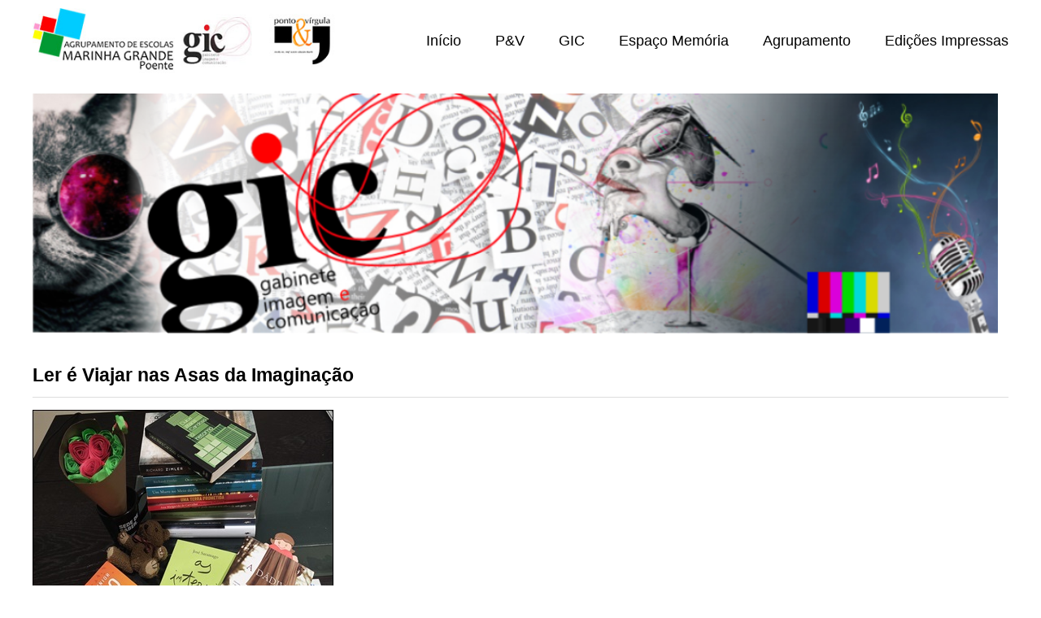

--- FILE ---
content_type: text/html; charset=utf-8
request_url: http://gic.age-mgpoente.pt/index.php/34-a-minha-voz-conta/805-ler-e-viajar-nas-asas-da-imaginacao
body_size: 7829
content:
<!DOCTYPE html PUBLIC "-//W3C//DTD XHTML 1.0 Transitional//EN" "http://www.w3.org/TR/xhtml1/DTD/xhtml1-transitional.dtd">
<html xmlns="http://www.w3.org/1999/xhtml" xml:lang="pt-pt" lang="pt-pt" >
<head>
<base href="http://gic.age-mgpoente.pt/index.php/34-a-minha-voz-conta/805-ler-e-viajar-nas-asas-da-imaginacao" />
	<meta http-equiv="content-type" content="text/html; charset=utf-8" />
	<meta name="author" content="Sergio" />
	<meta name="viewport" content="width=device-width, initial-scale=1.0" />
	<meta name="description" content="GIC" />
	<meta name="generator" content="Joomla! - Open Source Content Management" />
	<title>Ler é Viajar nas Asas da Imaginação</title>
	<link href="/templates/latestnews/favicon.ico" rel="shortcut icon" type="image/vnd.microsoft.icon" />
	<link href="http://gic.age-mgpoente.pt/templates/latestnews/css/template.css" rel="stylesheet" type="text/css" />
	<script src="/media/jui/js/jquery.min.js?2af238cb4c3ad8056552d8fcb14bd472" type="text/javascript"></script>
	<script src="/media/jui/js/jquery-noconflict.js?2af238cb4c3ad8056552d8fcb14bd472" type="text/javascript"></script>
	<script src="/media/jui/js/jquery-migrate.min.js?2af238cb4c3ad8056552d8fcb14bd472" type="text/javascript"></script>
	<script src="/media/system/js/caption.js?2af238cb4c3ad8056552d8fcb14bd472" type="text/javascript"></script>
	<script src="/templates/latestnews/js/bootstrap.js" type="text/javascript"></script>
	<script src="/templates/latestnews/js/respond.min.js" type="text/javascript"></script>
	<script type="text/javascript">
jQuery(function($){ initTooltips(); $("body").on("subform-row-add", initTooltips); function initTooltips (event, container) { container = container || document;$(container).find(".hasTooltip").tooltip({"html": true,"container": "body"});} });jQuery(window).on('load',  function() {
				new JCaption('img.caption');
			});
	</script>

</head>

<body class="fontfamily1">
<div id="header">
<div id="header-inner">
<div id="logo">
<img class="logo" src="/images/templates/latestnews/images/barra.jpg" />
</div>
<div id="navigation" class="navbar navbar-inverse">
<span class="navigation">Menu</span>
<button type="button" class="navbar-toggle" data-toggle="collapse" data-target="#toolbar">
<span class="icon-bar"></span>
<span class="icon-bar"></span>
<span class="icon-bar"></span>
</button>
<div id="toolbar" class="navbar-collapse collapse">
<ul class="menu nav nav-pills">
<li class="item-121 current active"><a href="/index.php" >Início</a></li><li class="item-101 parent"><a href="/index.php/homepage" >P&amp;V</a></li><li class="item-108"><a href="/index.php/gic" >GIC</a></li><li class="item-128"><a href="https://espacomemoriablog.wordpress.com/" >Espaço Memória</a></li><li class="item-122"><a href="http://age-mgpoente.pt/" target="_blank" rel="noopener noreferrer">Agrupamento</a></li><li class="item-129"><a href="/index.php/edicoes-impressas" >Edições Impressas</a></li></ul>

</div>
</div>
</div>
</div>
<div id="header-spacer"></div>
<div id="banner">
<div id="container">


<div class="custom"  >
	<p><img src="/images/personal2.png" alt="" width="1187" height="295" /></p></div>

</div>
</div>
<div class="clearfix">
<div id="container">
<div id="body-wide">
<div id="mainbody" class="clearfix">
<div id="system-message-container">
	</div>

<div class="item-page" itemscope itemtype="https://schema.org/Article">
	<meta itemprop="inLanguage" content="pt-PT" />
	
		
			<div class="page-header">
		<h2 itemprop="headline">
			Ler é Viajar nas Asas da Imaginação		</h2>
							</div>
					
		
	
	
		
								<div itemprop="articleBody">
		<p><img src="/images/2324/novembro/1/AMinhaVozeGrande/Ler__viajar_nas_asas_da_imaginao_Bruna_Santos.jpg" alt="" /></p>
<p>Ler é viajar nas asas da imaginação |Bruna Santos</p>
 
<p>Ler é Viajar nas Asas da Imaginação</p>
<p>Quando pensamos num livro, imaginamos uma capa e uma contracapa, folhas de papel sulcadas com palavras soltas… Alguns de nós não lhe darão assinalável importância. Contudo, eu não poderia concordar mais com a expressão “Ler é viajar nas asas da imaginação”, pelo que não considero que um livro seja apenas um pedaço de papel insignificante.<br />Ao praticar a leitura, não só ganhamos aptidões literárias, nomeadamente ao nível da interpretação, como também novos vocábulos, afinamos a articulação frásica, eliminamos erros ortográficos, entre muitos outros benefícios. Acima de tudo, desenvolvemos a nossa imaginação e criatividade, pois, ao passo que, quando vemos um filme, as imagens são-nos dadas, as cenas são como são, não reservando espaço para demais interpretações; ao ler uma história, a nossa imaginação flui pelas palavras do livro e a descrição apresentada é visualizada por cada um de forma diferente. Assim, a mesma narrativa passa a ter milhares de versões e interpretações. Válido será também mencionar que, no processo de leitura, a tendência é o leitor colocar-se no lugar da personagem, imaginando como seria a sua vida naquela realidade, num processo empático, acabando o narratário, muitas vezes e inconscientemente, por criar diferentes cenários para um determinado momento da ação, principalmente, finais alternativos mais do seu agrado, o que concorre, indiscutivelmente, para o desenvolvimento da sua imaginação.<br />Aproveitando a possibilidade do leitor se transladar para o interior da história, este escapa da sua realidade, do seu secante quotidiano e, acima de tudo, dos seus problemas. O livro torna-se uma porta direta para a liberdade e despreocupação, pois, através dela, o leitor viaja para outra realidade, o que, por breves momentos, faz com que as suas preocupações na vida real desapareçam. Sem contar que, para muitas crianças, um livro é a única forma de sair das quatro paredes de sua casa ou das redondezas da sua residência. A viagem que o dinheiro não consegue pagar, a leitura proporciona de graça. Assim sendo, a criança pode viajar até ao Dubai, partindo à aventura nos Emirados Árabes ou para os Estados Unidos, onde pode experienciar o sonho americano, sem sair do conforto de sua casa.<br />Resumindo, um livro é o nosso melhor amigo, porque, com a sua leitura, abre-se um mundo de possibilidades inalcançáveis para muitos, ajudando a desenvolver capacidades e competências do leitor. Não menos importante, a leitura configura-se como um ótimo passatempo, uma vez que temos acesso a ele, quando e onde quisermos, sem necessitarmos de bateria ou wi-fi.</p>	</div>

	
	<ul class="pager pagenav">
	<li class="previous">
		<a class="hasTooltip" title="Ler: o Veículo da Imaginação" aria-label="Previous article: Ler: o Veículo da Imaginação" href="/index.php/34-a-minha-voz-conta/806-ler-o-veiculo-da-imaginacao" rel="prev">
			<span class="icon-chevron-left" aria-hidden="true"></span> <span aria-hidden="true">Anterior</span>		</a>
	</li>
	<li class="next">
		<a class="hasTooltip" title="Leitura como Fator de Liberdade e Transformação" aria-label="Next article: Leitura como Fator de Liberdade e Transformação" href="/index.php/34-a-minha-voz-conta/804-leitura-como-fator-de-liberdade-e-transformacao" rel="next">
			<span aria-hidden="true">Seguinte</span> <span class="icon-chevron-right" aria-hidden="true"></span>		</a>
	</li>
</ul>
							</div>

</div>
</div>
</div>
</div>
<div class="clearfix">
<div id="container">
<div id="copyright">Copyright &copy; 2026 GIC. All Right Reserved.</div>
<div id="designer">Design by <a href="http://www.joomlasaver.com" target="_blank" title="www.joomlasaver.com">JoomlaSaver</a></div>
</div>
</div>
<script type="text/javascript" src="/templates/latestnews/js/creative.js"></script>
</body>
</html>

--- FILE ---
content_type: text/css
request_url: http://gic.age-mgpoente.pt/templates/latestnews/css/template.css
body_size: 60214
content:
/******************************/
/******* Joomla Default *******/
/******************************/
body { margin: 0px; font-size: 160px; line-height: 1.6; }
p { margin: 15px 0px; }
img { border: none; padding: 0; margin: 0; }
.clearfix { clear: both; }
h1, h2, h3, h4, h5 { margin: 0px; }
h1 { font-size: 26px; }
h2 { font-size: 24px; }
h3 { font-size: 22px; }
h4 { font-size: 20px; }
h5 { font-size: 18px; }
input, select, button, .btn, textarea { font-size: 17px; }
@media screen and (min-width:480px){
body { font-size: 15px; }
h1 { font-size: 25px; }
h2 { font-size: 23px; }
h3 { font-size: 21px; }
h4 { font-size: 19px; }
h5 { font-size: 17px; }
input, select, button, .btn, textarea { font-size: 16px; }
}
@media screen and (min-width:768px){
body { font-size: 14px; }
h1 { font-size: 24px; }
h2 { font-size: 22px; }
h3 { font-size: 20px; }
h4 { font-size: 18px; }
h5 { font-size: 16px; }
input, select, button, .btn, textarea { font-size: 15px; }
}
@media screen and (min-width:1240px){
body { font-size: 17px; line-height: 1.9; }
h1 { font-size: 27px; }
h2 { font-size: 25px; }
h3 { font-size: 23px; }
h4 { font-size: 21px; }
h5 { font-size: 19px; }
input, select, button, .btn, textarea { font-size: 18px; }
}
/******************************/
/******** Joomla Font *********/
/******************************/
.fontfamily1, .fontfamily1 input, .fontfamily1 select, .fontfamily1 button, .fontfamily1 textarea { font-family: Arial; }
.fontfamily2, .fontfamily2 input, .fontfamily2 select, .fontfamily2 button, .fontfamily2 textarea { font-family: "Times New Roman"; }
.fontfamily3, .fontfamily3 input, .fontfamily3 select, .fontfamily3 button, .fontfamily3 textarea { font-family: "Courier New"; }
.fontfamily4, .fontfamily4 input, .fontfamily4 select, .fontfamily4 button, .fontfamily4 textarea { font-family: "Georgia"; }
.fontfamily5, .fontfamily5 input, .fontfamily5 select, .fontfamily5 button, .fontfamily5 textarea { font-family: "Verdana"; }
.fontfamily6, .fontfamily6 input, .fontfamily6 select, .fontfamily6 button, .fontfamily6 textarea { font-family: "Book Antiqua"; }
/******************************/
/********* Joomla UL **********/
/******************************/
ul.menu, ul.menu ul, ul.menu ul ul, .pagination ul, ul.category, #login-form ul, ul.dropdown-menu, ul.breadcrumb, ul.pagenav, .login ul, ul.search-results, ul.categories-module, ul.categories-module ul, ul.category-module, ul.category-module ul, ul.archive-module, ul.mostread, ul.latestusers, ul.latestnews, ul.newsfeed, ul.relateditems, ul.nav-stacked, .pager ul, .profile ul { list-style: none; padding: 0; margin: 0; }
/******************************/
/****** Joomla Templates ******/
/******************************/
#header { padding: 10px 0px; clear: both; z-index: 99; background: #FFFFFF; }
#header-spacer { display: none; }
#banner { float: left; width: 100%; padding: 0px 0px 15px 0px; clear: both; }
#wide { float: left; width: 100%; padding: 0px 0px 15px 0px; clear: both; }
@media screen and (min-width:480px){
#header { height: 100px; padding: 0px; }
}
@media screen and (min-width:768px){
#header { position: fixed; width: 100%; height: 80px; padding: 10px 0px; -webkit-transition: padding .35s ease; -o-transition: padding .35s ease; transition: padding .35s ease; }
#header.affix { padding: 0px; z-index: 99; border-bottom: 1px solid #dedede; box-shadow: 0px 0px 4px #999999; -webkit-transition: padding .35s ease; -o-transition: padding .35s ease; transition: padding .35s ease; }
#header-spacer { display: block; height: 100px; clear: both; }
}
@media screen and (min-width:1240px){
#wide { padding: 0px 0px 20px 0px; }
}
/******************************/
/****** Joomla Templates ******/
/******************************/
#container { padding: 0px 15px; }
@media screen and (min-width:768px){
#header-inner, #container { width: 970px; margin: 0 auto; padding: 0px 10px; }
}
@media screen and (min-width:1240px){
#header-inner, #container { width: 1200px; }
}
/******************************/
/****** Joomla Templates ******/
/******************************/
#body-right-only, #body-left-only, #body-left-right, #body-right-center, #body-left-center, #body-left-right-center, #right-right-only, #left-left-only, #left-left-right, #right-left-right, #right-right-center, #left-left-center, #left-left-right-center, #right-left-right-center { clear: both; }
.centerright #layer-right-center, .centerright #center-right-center, .centerleft #layer-right-center, .centerleft #center-right-center, .centerright #layer-left-center, .centerright #center-left-center, .centerleft #layer-left-center, .centerleft #center-left-center, .centerright #layer-left-right-center, .centerright #center-left-right-center, .centerleft #layer-left-right-center, .centerleft #center-left-right-center, .centerright #layer-center-only, .centerright #center-center-only, .centerleft #layer-center-only, .centerleft #center-center-only { clear: both; }
@media screen and (min-width:768px){
#body-right-only { float: left; width: 650px; clear: none; }
#body-left-only { float: right; width: 650px; clear: none; }
#body-left-right { float: left; width: 530px; clear: none; margin: 0px 0px 0px 20px; }
#body-right-center { float: left; width: 700px; clear: none; }
#body-left-center { float: right; width: 700px; clear: none; }
#body-left-right-center { float: left; width: 530px; clear: none; margin: 0px 0px 0px 20px; }
#right-right-only { float: right; width: 300px; clear: none; }
#left-left-only { float: left; width: 300px; clear: none; }
#left-left-right { float: left; width: 200px; clear: none; }
#right-left-right { float: right; width: 200px; clear: none; }
#right-right-center { float: right; width: 250px; clear: none; }
#left-left-center { float: left; width: 250px; clear: none; }
#left-left-right-center { float: left; width: 200px; clear: none; }
#right-left-right-center { float: right; width: 200px; clear: none; }
}
@media screen and (min-width:768px){
.centerright #layer-right-center { float: left; width: 480px; clear: none; }
.centerright #center-right-center { float: right; width: 200px; clear: none; }
.centerleft #layer-right-center { float: right; width: 480px; clear: none; }
.centerleft #center-right-center { float: left; width: 200px; clear: none; }
.centerright #layer-left-center { float: left; width: 480px; clear: none; }
.centerright #center-left-center { float: right; width: 200px; clear: none; }
.centerleft #layer-left-center { float: right; width: 480px; clear: none; }
.centerleft #center-left-center { float: left; width: 200px; clear: none; }
.centerright #layer-left-right-center { float: left; width: 310px; clear: none; }
.centerright #center-left-right-center { float: right; width: 200px; clear: none; }
.centerleft #layer-left-right-center { float: right; width: 310px; clear: none; }
.centerleft #center-left-right-center { float: left; width: 200px; clear: none; }
.centerright #layer-center-only { float: left; width: 750px; clear: none; }
.centerright #center-center-only { float: right; width: 200px; clear: none; }
.centerleft #layer-center-only { float: right; width: 750px; clear: none; }
.centerleft #center-center-only { float: left; width: 200px; clear: none; }
}
@media screen and (min-width:1240px){
#body-right-only { float: left; width: 834px; }
#body-left-only { float: right; width: 834px; }
#body-left-right { float: left; width: 640px; margin: 0px 0px 0px 30px; }
#body-right-center { float: left; width: 870px; }
#body-left-center { float: right; width: 870px; }
#body-left-right-center { float: left; width: 640px; margin: 0px 0px 0px 30px; }
#right-right-only { float: right; width: 336px; }
#left-left-only { float: left; width: 336px; }
#left-left-right { float: left; width: 250px; }
#right-left-right { float: right; width: 250px; }
#right-right-center { float: right; width: 300px; }
#left-left-center { float: left; width: 300px; }
#left-left-right-center { float: left; width: 250px; }
#right-left-right-center { float: right; width: 250px; }
.centerright #layer-right-center { float: left; width: 640px; }
.centerleft #layer-right-center { float: right; width: 640px; }
.centerright #layer-left-center { float: left; width: 640px; }
.centerleft #layer-left-center { float: right; width: 640px; }
.centerright #layer-left-right-center { float: left; width: 410px; }
.centerleft #layer-left-right-center { float: right; width: 410px; }
.centerright #layer-center-only { float: left; width: 970px; }
.centerleft #layer-center-only { float: right; width: 970px; }
}
/******************************/
/****** Joomla Templates ******/
/******************************/
.logo { width: 100%; }
#logo { max-width: 300px; margin: 0 auto; padding: 0px 15px; }
#copyright, #designer { text-align: center; padding: 0px 0px 10px 0px; }
#designer a { color: #000000; text-decoration: none; }
@media screen and (min-width:480px){
.logo { width: auto; height: 80px; }
#logo { max-width: none; padding: 10px 0px 10px 15px; float: left; }
}
@media screen and (min-width:768px){
#logo { padding: 0px; }
#copyright { float: left; padding: 10px 0px 20px 0px; }
#designer { float: right; padding: 10px 0px 20px 0px; }
}
/******************************/
/******* Joomla Tooltip *******/
/******************************/
.tooltip { position: absolute; z-index: 1030; display: block; font-size: 12px; line-height: 1.4; opacity: 0; filter: alpha(opacity=0); visibility: visible; }
.tooltip.in { opacity: .8; filter: alpha(opacity=80); }
.tooltip.top { padding: 5px 0; margin-top: -3px; }
.tooltip-inner { max-width: 200px; padding: 8px; color: #fff; text-align: center; text-decoration: none; background-color: #000; -webkit-border-radius: 4px; -moz-border-radius: 4px; border-radius: 4px; }
.tooltip-arrow { position: absolute; width: 0; height: 0; border-color: transparent; border-style: solid; }
.tooltip.top .tooltip-arrow { bottom: 0; left: 50%; margin-left: -5px; border-top-color: #000; border-width: 5px 5px 0; }
/******************************/
/******* Joomla Popover *******/
/******************************/
.popover { position: absolute; top: 0; left: 0; z-index: 1060; display: none; max-width: 276px; padding: 1px; text-align: left; background: #FFFFFF; border: 1px solid #dedede; -webkit-background-clip: padding-box; -moz-background-clip: padding; background-clip: padding-box; border: 1px solid rgba(0,0,0,0.2); -webkit-border-radius: 6px; -moz-border-radius: 6px; border-radius: 6px; -webkit-box-shadow: 0 5px 10px rgba(0,0,0,0.2); -moz-box-shadow: 0 5px 10px rgba(0,0,0,0.2); box-shadow: 0 5px 10px rgba(0,0,0,0.2); white-space: normal; }
.popover.top { margin: -10px 0px 0px 0px; }
.popover.right { margin: 0px 0px 0px 10px; }
.popover.bottom { margin: 10px 0px 0px 0px; }
.popover.left { margin: 0px 0px 0px -10px; }
.popover-title { margin: 0; padding: 5px 15px; font-size: 16px; font-weight: normal; line-height: 18px; background: #f7f7f7; border-bottom: 1px solid #dedede; -webkit-border-radius: 5px 5px 0 0; -moz-border-radius: 5px 5px 0 0; border-radius: 5px 5px 0 0; }
.popover-content { padding: 12px 15px; }
.popover .arrow, .popover .arrow:after { position: absolute; display: block; width: 0; height: 0; border-color: transparent; border-style: solid; }
.popover .arrow { border-width: 11px; }
.popover .arrow:after { border-width: 10px; content: ""; }
.popover.right .arrow { top: 50%; left: -11px; margin: -11px 0px 0px 0px; border-right-color: #dedede; border-left-width: 0; border-right-color: rgba(0,0,0,0.25); }
.popover.right .arrow:after { left: 1px; bottom: -10px; border-right-color: #FFFFFF; border-left-width: 0; }
/******************************/
/******** Joomla Alert ********/
/******************************/
.alert { padding: 10px; margin: 0px 0px 15px 0px; border: 1px solid #dedede; }
.alert button.close { cursor: pointer; float: right; display: block; background: none; border: none; }
.alert a.close { cursor: pointer; float: right; display: block; }
#system-message p { margin: 0px; }
/******************************/
/******* Joomla Header ********/
/******************************/
.page-header h1, .item-page .page-header h2, .contact h1 { padding: 0px 0px 5px 0px; margin: 0px 0px 10px 0px; border-bottom: 1px solid #dedede; }
h3.title { padding: 0px 0px 5px 0px; margin: 0px 0px 10px 0px; border-bottom: 1px solid #dedede; }
.item-page .page-header h2 a, .blog-featured h2.item-title a, .blog .page-header h2 a { color: #000000; text-decoration: none; }
@media screen and (min-width:768px){
.page-header h1, .item-page .page-header h2, .contact h1 { font-size: 20px; }
.blog-featured h2.item-title, .blog .page-header h2, .contact h2 { font-size: 18px; }
}
@media screen and (min-width:1240px){
.page-header h1, .item-page .page-header h2, .contact h1 { font-size: 23px; margin: 0px 0px 15px 0px; }
.blog-featured h2.item-title, .blog .page-header h2, .contact h2 { font-size: 21px; }
h3.title { margin: 0px 0px 15px 0px; }
}
/******************************/
/******* Joomla Article *******/
/******************************/
.dropdown-menu li { display: inline; margin-right: 10px; }
.dropdown-menu li a { color: #000000; text-decoration: none; }
dl.article-info dd { padding: 0; margin: 0; }
.pager ul { text-align: center; margin: 0px 0px 5px 0px; }
.pager ul li { position: relative; display: inline-block; margin: 0px 15px 0px 15px; }
p.readmore { margin: 0px; }
p.readmore a { color: #000000; text-decoration: none; padding: 5px 10px; border: 1px solid #dedede; box-shadow: 0px 0px 4px #999999; }
.archive #adminForm fieldset { padding: 0px; border: none; }
.archive select.inputbox { width: 94%; }
.category-name a, #archive-items a, ul.nav-stacked a, .pager ul a { color: #000000; text-decoration: none; }
@media screen and (min-width:480px){
.archive select.inputbox { width: 75px; }
.item-page ul.nav-stacked li { position: relative; display: inline-block; margin: 0px 15px 0px 0px; }
}
@media screen and (min-width:768px){
.item-page .article-info-term, .item-page dl.article-info dd, .items-leading .article-info-term, .items-leading dl.article-info dd, .cols-1 .article-info-term, .cols-1 dl.article-info dd { display: inline; padding: 0px 15px 0px 0px; }
p.readmore { text-align: right; }
.items-row { clear: both; }
}
/******************************/
/****** Joomla Pagination *****/
/******************************/
.pagination { text-align: center; float: left; width: 100%; margin: 0px 0px 15px 0px; }
.pagination li { display: inline; }
li.pagination-page { display: none; }
.pagination .pagenav { color: #000000; text-decoration: none; padding: 5px 10px; margin: 0px 2px; border: 1px solid #dedede; box-shadow: 0px 0px 4px #999999; }
ul.pagenav .previous { float: left; margin: 0px 0px 15px 0px; }
ul.pagenav .next { float: right; margin: 0px 0px 15px 0px; }
ul.pagenav .previous a, ul.pagenav .next a { color: #000000; text-decoration: none; }
p.counter { margin: 0px 0px 15px 0px; }
@media screen and (min-width:768px){
li.pagination-page { display: inline; }
}
@media screen and (min-width:1240px){
.pagination { margin: 0px 0px 20px 0px; }
ul.pagenav .previous { margin: 0px 0px 20px 0px; }
ul.pagenav .next { margin: 0px 0px 20px 0px; }
}
/******************************/
/****** Joomla Breadcrumb *****/
/******************************/
.breadcrumb li { text-align: center; }
.breadcrumb a { color: #000000; text-decoration: none; }
@media screen and (min-width:480px){
.breadcrumb li { display: inline; padding: 0px 10px 0px 0px; }
.breadcrumb li .divider { padding: 0px 0px 0px 10px; }
}
/******************************/
/**** Joomla Category List ****/
/******************************/
.category-list table { width: 100%; text-align: center; margin: 0px 0px 15px 0px; }
.category-list table td, .category-list table th { padding: 5px; border: 1px solid #dedede; }
.category-list .inputbox { width: 200px; padding: 5px; border: 1px solid #c0c0c0; }
.category-list fieldset { padding: 0px; border: none; }
.category-list .btn-group { text-align: center; margin: 0px 0px 10px 0px; }
.category-list .pagination .pull-right { float: none; }
.category-list a { color: #000000; text-decoration: none; }
@media screen and (min-width:768px){
.category-list #adminForm .btn-toolbar .btn-group { float: left; }
.category-list #adminForm .btn-toolbar .btn-group.pull-right { float: right; }
}
/******************************/
/******** Joomla Login ********/
/******************************/
#login-form .control-group { margin: 0px 0px 10px 0px; }
#login-form .element-invisible { display: block; margin: 0px 0px 5px 0px; }
#login-form .input-small { padding: 5px; width: 94%; border: 1px solid #c0c0c0; }
#login-form a { color: #000000; text-decoration: none; }
.login { text-align: center; }
.login fieldset { border: none; padding: 0px; margin: 0px; }
.login .control-label { margin: 0px 0px 5px 0px; }
.login .controls { margin: 0px 0px 10px 0px; }
.login .control-group { margin: 0px 0px 10px 0px; }
.login ul { margin: 0px 0px 15px 0px; }
.login input.required { padding: 8px; width: 94%; border: 1px solid #c0c0c0; }
.login a { color: #000000; text-decoration: none; }
.logout form { text-align: center; margin: 0px 0px 20px 0px; }
#member-registration { text-align: center; margin: 0px 0px 15px 0px; }
#member-registration legend { font-size: 20px; width: 100%; margin: 0px 0px 15px 0px; }
#member-registration fieldset { border: none; padding: 0px; margin: 0px 0px 15px 0px; }
#member-registration .control-label { margin: 0px 0px 5px 0px; }
#member-registration .controls { margin: 0px 0px 10px 0px; }
#member-registration input.required { padding: 5px; width: 94%; border: 1px solid #c0c0c0; }
#user-registration { margin: 0px 0px 15px 0px; }
#user-registration fieldset { margin: 0px 0px 10px 0px; border: 1px solid #dedede; }
#user-registration input.required { width: 94%; padding: 5px; border: 1px solid #c0c0c0; }
.reset-confirm { margin: 0px 0px 20px 0px; }
.reset-confirm fieldset { margin: 0px 0px 10px 0px; border: 1px solid #dedede; }
.reset-confirm input.required { width: 94%; padding: 5px; border: 1px solid #c0c0c0; }
.profile, .profile-edit { margin: 0px 0px 15px 0px; }
.profile fieldset { margin: 10px 0px 0px 0px; border: 1px solid #dedede; }
.profile-edit fieldset { margin: 0px 0px 10px 0px; border: 1px solid #dedede; }
.profile-edit .controls { color: #000000; }
.profile-edit input.required, .profile-edit input#jform_username, .profile-edit input#jform_password1, .profile-edit input#jform_password2 { width: 240px; padding: 5px; border: 1px solid #c0c0c0; }
.profile-edit select { width: 240px; padding: 5px; border: 1px solid #c0c0c0; }
@media screen\9 {
#member-registration legend { text-align: center; }
}
@media screen and (min-width:480px){
.profile .dl-horizontal dt { float: left; clear: left; text-align: right; overflow: hidden; text-overflow: ellipsis; white-space: nowrap; line-height: 2; }
.profile .dl-horizontal dd { margin: 0px 0px 0px 190px; line-height: 2; }
}
@media screen and (min-width:768px){
.login input.required { width: 250px; }
#member-registration input.required { width: 250px; }
#user-registration input.required { width: 250px; }
.reset-confirm input.required { width: 250px; }
}
@media screen and (min-width:1240px){
.login ul { margin: 0px 0px 20px 0px; }
#member-registration { margin: 0px 0px 20px 0px; }
#user-registration { margin: 0px 0px 20px 0px; }
.profile .dl-horizontal dd { margin: 0px 0px 0px 250px; }
.login input.required { width: 350px; }
#member-registration input.required { width: 350px; }
#user-registration input.required { width: 350px; }
.reset-confirm input.required { width: 350px; }
}
/******************************/
/******* Joomla Search ********/
/******************************/
#searchForm { color: #000000; text-align: center; margin: 0px 0px 20px 0px; }
#searchForm fieldset { border: 1px solid #dedede; }
.search .inputbox, #mod-finder-searchform #mod-finder-searchword { width: 94%; padding: 5px; border: 1px solid #c0c0c0; }
.search .form-limit { margin: 10px 0px; }
.result-created, .result-category, .result-text { padding: 0; margin: 0; }
.search-results { margin: 0px 0px 10px 0px; }
.search-results .highlight { color: #000000; }
.search-results a { color: #000000; text-decoration: none; }
#searchForm .phrases-box { margin: 0px 0px 10px 0px; }
#finder-search { text-align: center; margin: 0px 0px 20px 0px; }
#finder-search fieldset { padding: 10px; border: 1px solid #dedede; }
.finder-selects { float: left; width: 100%; margin: 0px 0px 10px 0px; }
#finder-search input.inputbox { padding: 5px; width: 94%; border: 1px solid #c0c0c0; }
#finder-search select.inputbox { padding: 5px; width: 250px; border: 1px solid #c0c0c0; }
#finder-search #finder-filter-window { color: #000000; }
#search-query-explained { text-align: center; }
.search-results li { margin: 0px 0px 15px 0px; }
.search-pages-counter { text-align: center; width: 100%; padding: 15px 0px; }
@media screen and (min-width:480px){
.search .inputbox, #mod-finder-searchform #mod-finder-searchword { width: auto; }
}
@media screen and (min-width:768px){
#finder-search input.inputbox { width: 250px; }
}
/******************************/
/******* Joomla Contact *******/
/******************************/
.contact h2 { margin: 0px 0px 15px 0px; }
.contact h3 { padding: 3px 10px; margin: 0px 0px 15px 0px; border: 1px solid #dedede; }
.contact .control-label { margin: 0px 0px 5px 0px; }
.contact .controls { margin: 0px 0px 10px 0px; }
.contact .contact-form input.required, .contact .contact-form textarea.required { padding: 5px; width: 94%; border: 1px solid #c0c0c0; }
.contact fieldset { padding: 10px; margin: 0px 0px 15px 0px; border: 1px solid #dedede; }
.contact .accordion { margin: 0px 0px 20px 0px; }
.contact .accordion fieldset { border: none; padding: 0px; margin: 0px; }
.contact a.accordion-toggle { color: #000000; text-decoration: none; display: block; padding: 5px 10px; border: 1px solid #dedede; }
.contact .accordion-inner { padding: 10px; border: 1px solid #dedede; }
.contact .accordion #contact-form legend { display: block; margin: 0px 0px 10px 0px; }
.contact ul { padding: 0; margin: 0 0 15px 0px; }
.contact-emailto a, .contact-webpage a { color: #000000; text-decoration: none; }
.contact .dl-horizontal dt { float: left; clear: left; text-align: right; overflow: hidden; text-overflow: ellipsis; white-space: nowrap; line-height: 2; }
.contact .dl-horizontal dd { margin: 0px 0px 0px 50px; line-height: 2; }
.contact .nav-tabs { margin: 0px 0px 15px 0px; list-style: none; border-bottom: 1px solid #dedede; }
.contact .nav-tabs > li > a { display: block; }
.contact .nav-tabs:before, .contact .nav-tabs:after { display: table; content: ""; line-height: 0; }
.contact .nav-tabs:after { clear: both; }
.contact .nav-tabs > li { float: left; }
.contact .nav-tabs > li { margin-bottom: -1px; }
.contact .nav-tabs li a { color: #000000; text-decoration: none; }
.contact .nav-tabs > li > a { padding: 8px 0px; line-height: 18px; margin: 0px 2px 0px 0px; border: 1px solid transparent; -webkit-border-radius: 4px 4px 0 0; -moz-border-radius: 4px 4px 0 0; border-radius: 4px 4px 0 0; }
.contact .nav-tabs > .active > a, .contact .nav-tabs > .active > a:hover, .contact .nav-tabs > .active > a:focus { color: #000000; background: #FFFFFF; border: 1px solid #dedede; border-bottom-color: transparent; cursor: default; }
.contact .nav-tabs li a { display: block; padding: 10px 15px; }
.contact .tab-content > .tab-pane { display: none; }
.contact .tab-content > .active { display: block; }
.contact-category h2 { margin: 0px 0px 10px 0px; }
.contact-category fieldset { border: none; padding: 0px; }
.contact-category #filter-search { border: 1px solid #c0c0c0; padding: 5px; }
.contact-category #limit { width: 150px; padding: 5px; border: 1px solid #c0c0c0; }
.contact-category .btn-group { margin: 0px 0px 15px 0px; }
.contact-category ul { padding: 0; margin: 0 0 9px 0px; }
.contact-category label { display: none; }
.contact-category .category { border-top: 1px solid #dedede; }
.contact-category .category li { padding: 8px; border-bottom: 1px solid #dedede; }
.contact-category .list-title a { color: #000000; text-decoration: none; }
.featured-contact fieldset { border: none; padding: 0px; }
.featured-contact .display-limit { padding: 0px 0px 15px 0px; }
.featured-contact .display-limit .inputbox { width: 150px; padding: 5px; border: 1px solid #c0c0c0; }
.featured-contact table { margin: 0px 0px 20px 0px; }
.featured-contact table.category { width: 100%; text-align: left; }
.featured-contact table.category th { padding: 0px 0px 10px 0px; border-bottom: 1px solid #dedede; }
.featured-contact table.category td { padding: 30px 0px; border-bottom: 1px solid #dedede; }
.featured-contact .hidelabeltxt { display: none; }
.featured-contact table.category a { color: #000000; text-decoration: none; }
@media screen and (min-width:480px){
.contact-category .btn-group { float: left; }
.contact-category .btn-group.pull-right { float: right; }
}
@media screen and (min-width:768px){
.contact .contact-form input.required { width: 250px; }
.contact-form textarea.required { height: 250px; }
}
@media screen and (min-width:1240px){
.contact fieldset { margin: 0px 0px 20px 0px; }
.contact .contact-form input.required { width: 350px; }
.contact-form textarea.required { height: 300px; }
}
/******************************/
/******* Joomla Editor ********/
/******************************/
.edit #adminForm .nav-tabs { list-style: none; padding: 0; margin: 0px 0px 10px 0px; border-bottom: 1px solid #dedede; }
.edit #adminForm .nav-tabs a { color: #000000; text-decoration: none; }
.edit #adminForm fieldset { padding: 0px; margin: 0px 0px 15px 0px; border: none; }
.edit #adminForm .nav-tabs:before, .edit #adminForm .nav-tabs:after { display: table; content: ""; line-height: 0; }
.edit #adminForm .nav-tabs:after { clear: both; }
.edit #adminForm .nav-tabs > li { float: left; margin: 0px 0px -1px 0px; }
.edit #adminForm .nav-tabs > li > a { display: block; padding: 8px 12px; margin: 0px 2px 0px 0px; line-height: 18px; border: 1px solid transparent; -webkit-border-radius: 4px 4px 0 0; -moz-border-radius: 4px 4px 0 0; border-radius: 4px 4px 0 0; }
.edit #adminForm .nav-tabs > li > a:hover, .edit #adminForm .nav-tabs > li > a:focus { border-color: #dedede #dedede #dedede; }
.edit #adminForm .nav-tabs > .active > a, .edit #adminForm .nav-tabs > .active > a:hover, .edit #adminForm .nav-tabs > .active > a:focus { color: #000000; background: #FFFFFF; border: 1px solid #dedede; border-bottom-color: transparent; cursor: default; }
.edit #adminForm .tab-content > .tab-pane { display: none; }
.edit #adminForm .tab-content > .active { display: block; }
.edit #adminForm .btn-toolbar button.btn { padding: 5px 10px; display: inline; margin: 0px 2px 10px 2px; }
@font-face { font-family: 'IcoMoon'; src: url('../../../media/jui/fonts/IcoMoon.eot'); src: url('../../../media/jui/fonts/IcoMoon.eot?#iefix') format('embedded-opentype'), url('../../../media/jui/fonts/IcoMoon.woff') format('woff'), url('../../../media/jui/fonts/IcoMoon.ttf') format('truetype'), url('../../../media/jui/fonts/IcoMoon.svg#IcoMoon') format('svg'); font-weight: normal; font-style: normal; }
[class^="icon-"]:before, [class*=" icon-"]:before { font-family: 'IcoMoon'; font-style: normal; speak: none; }
.edit #adminForm .tab-pane { float: left; width: 100%; }
.edit #adminForm .control-group .inputbox { border: 1px solid #c0c0c0; padding: 3px; width: 250px; }
.edit #adminForm .control-label { margin: 10px 0px 5px 0px; }
.icon-calendar:before { content: "\43"; }
.icon-calendar-2:before { content: "\44"; }
.icon-calendar-3:before { content: "\e273"; }
.edit #adminForm .editor { margin: 10px 0px 0px 0px; }
.edit #adminForm .controls { color: #000000; }
@media screen and (min-width:480px){
.edit #adminForm .btn-toolbar a.btn { margin: 0px 2px; display: inline; }
.edit #adminForm .pull-left { float: left; padding: 10px 0px 0px 0px; }
.edit #adminForm .pull-right { float: right; padding: 10px 0px 0px 0px; }
}
/******************************/
/******* Joomla Button ********/
/******************************/
input.button, button, input.btn { padding: 4px 10px; background: #FFFFFF; border: 1px solid #c0c0c0; box-shadow: 0px 0px 4px #999999; }
#finder-search a.btn, #member-registration a.btn, .profile a.btn, .edit #adminForm .btn-toolbar a.btn { color: #000000; text-decoration: none; padding: 5px 10px; background: #FFFFFF; border: 1px solid #c0c0c0; box-shadow: 0px 0px 4px #999999; }
.profile-edit a.btn { color: #000000; text-decoration: none; line-height: 1.6; padding: 5px 10px 4px 10px; background: #FFFFFF; border: 1px solid #c0c0c0; box-shadow: 0px 0px 4px #999999; }
@media screen and (-webkit-min-device-pixel-ratio:0) {
input.button, button, input.btn { padding: 5px 10px; }
#finder-search a.btn, #member-registration a.btn, .profile-edit a.btn { padding: 5px 10px 6px 10px; }
}
@media screen\9 {
input.button, button, input.btn { line-height: 1.6; padding: 1px 10px; }
}
/******************************/
/******* Joomla Config ********/
/******************************/
.moduletable { padding: 0px 0px 15px 0px; }
ul.newsfeed li { margin: 10px 0px 0px 0px; }
.mod-articles-category-readmore { margin: 0px; }
.columns .menu a, .columns .nav-header, .columns .separator { color: #000000; text-decoration: none; display: block; padding: 3px 10px; margin: 2px 0px; background: #FFFFFF; border: 1px solid #dedede; box-shadow: 0px 0px 4px #999999; }
.advert .menu a, .advert .menu .nav-header, .advert .menu .separator, .upper .menu a, .upper .menu .nav-header, .upper .menu .separator, .user .menu a, .user .menu .nav-header, .user .menu .separator, .inside .menu a, .inside .menu .nav-header, .inside .menu .separator, .bottom .menu a, .bottom .menu .nav-header, .bottom .menu .separator, .footer .menu a, .footer .menu .nav-header, .footer .menu .separator { color: #000000; text-decoration: none; display: block; padding: 4px 0px; border-bottom: 1px solid #dedede; }
ul.categories-module li, ul.category-module li, ul.archive-module a, ul.mostread a, ul.latestnews a, ul.latestusers li, ul.relateditems li { display: block; padding: 4px 0px; border-bottom: 1px solid #dedede; }
ul.categories-module ul li, ul.category-module ul li { margin: 4px 0px -4px 0px; border-top: 1px solid #dedede; border-bottom: none; }
ul.categories-module a, ul.category-module a, ul.archive-module a, ul.mostread a, ul.latestnews a, ul.relateditems a, .feed a { color: #000000; text-decoration: none; }
ul.newsfeed a { text-decoration: underline; }
.newsflash-title { margin: 15px 0px; }
.newsflash-title a { color: #000000; text-decoration: none; }
a.readmore { color: #000000; text-decoration: none; }
.categories-module h4, .categories-module h5  { font-size: 16px; font-weight: normal; }
@media screen and (min-width:480px){
.categories-module h4, .categories-module h5 { font-size: 15px; }
}
@media screen and (min-width:768px){
.categories-module h4, .categories-module h5 { font-size: 14px; }
}
@media screen and (min-width:1240px){
.moduletable { padding: 0px 0px 20px 0px; }
.columns .menu a, .columns .nav-header, .columns .separator { margin: 3px 0px; }
.advert .menu a, .advert .menu .nav-header, .advert .menu .separator, .upper .menu a, .upper .menu .nav-header, .upper .menu .separator, .user .menu a, .user .menu .nav-header, .user .menu .separator, .inside .menu a, .inside .menu .nav-header, .inside .menu .separator, .bottom .menu a, .bottom .menu .nav-header, .bottom .menu .separator, .footer .menu a, .footer .menu .nav-header, .footer .menu .separator { padding: 5px 0px; }
ul.categories-module li, ul.category-module li, ul.archive-module a, ul.mostread a, ul.latestnews a, ul.latestusers li, ul.relateditems li { padding: 5px 0px; }
ul.categories-module ul li, ul.category-module ul li { margin: 5px 0px -5px 0px; }
.categories-module h4, .categories-module h5 { font-size: 17px; }
}
/******************************/
/******* Joomla Toolbar *******/
/******************************/
#navigation { height: 34px; padding: 5px 0px; background: #FFFFFF; border-top: 1px solid #dedede; border-bottom: 1px solid #dedede; }
.navigation { float: left; margin: 4px 0px 0px 15px; font-weight: bold; font-size: 18px; }
#toolbar { clear: both; margin: 39px 0px 0px 0px; width: 100%; position: relative; z-index: 5; background: #FFFFFF; border-bottom: 1px solid #dedede; }
#toolbar .menu a, #toolbar .menu .nav-header, #toolbar .menu .separator { color: #000000; text-decoration: none; font-size: 16px; cursor: pointer; display: block; padding: 3px 15px; border-top: 1px solid #dedede; }
@media screen and (min-width:480px){
#navigation { height: auto; padding: 0px; }
.navigation { display: none; }
#toolbar { margin: 0px; }
}
@media screen and (min-width:768px){
#navigation { float: right; margin: 14px 0px 0px 0px; background: none; border-top: none; border-bottom: none; }
#toolbar { clear: none; width: auto; z-index: auto; background: none; border-bottom: none; }
#toolbar .menu a, #toolbar .menu .nav-header, #toolbar .menu .separator { padding: 0px; font-size: 15px; border-top: none; }
#toolbar .menu li { float: left; position:relative; margin: 0px 0px 0px 25px; padding: 0px; border-bottom: none; line-height: 3.35; }
#toolbar .menu li li a, #toolbar .menu li li .nav-header, #toolbar .menu li li .separator { font-size: 14px; }
#toolbar .menu ul { left:-999em; position:absolute; z-index: 99; width: 180px; padding: 5px 0px 10px 0px; border-radius: 0px 0px 7px 7px; background: #FFFFFF; border-bottom: 1px solid #dedede; border-left: 1px solid #dedede; border-right: 1px solid #dedede; }
#toolbar .menu ul li { width: 160px; padding: 2px 10px; background-color: none; position:relative;  margin-left: 0px; line-height: 1.8; }
#toolbar li:hover ul { left: -10px; }
#toolbar ul.menu li li:hover { background: none; }
#toolbar ul.menu li.active li a { background: none !important; }
#toolbar .menu ul ul { margin: -1.8em 0 0 11.0em; position: absolute; z-index: 99; height: auto; padding: 5px 0px; border-radius: 7px; border-top: 1px solid #dedede; }
#toolbar .menu li:hover ul ul, #toolbar .menu li:hover ul ul ul { left: -999em; }
#toolbar .menu li li:hover ul, #toolbar .menu li li li:hover ul { left: auto; }
}
@media screen and (min-width:1240px){
#navigation { margin: 10px 0px 0px 0px; }
#toolbar .menu a, #toolbar .menu .nav-header, #toolbar .menu .separator { font-size: 18px; }
#toolbar .menu li { margin: 0px 0px 0px 42px; }
#toolbar .menu li li a, #toolbar .menu li li .nav-header, #toolbar .menu li li .separator { font-size: 17px; }
#toolbar .menu ul { width: 220px; }
#toolbar .menu ul li { width: 190px; padding: 2px 15px; }
#toolbar li:hover ul { left: -15px; }
}
/******************************/
/******** Joomla Blog *********/
/******************************/
@media screen and (min-width:768px){
#body-right-only .cols-4 .column-1, #body-left-only .cols-4 .column-1 { width: 152px; float: left; }
#body-right-only .cols-4 .column-2, #body-left-only .cols-4 .column-2 { width: 152px; float: left; margin: 0px 0px 0px 14px; }
#body-right-only .cols-4 .column-3, #body-left-only .cols-4 .column-3 { width: 152px; float: left; margin: 0px 0px 0px 14px; }
#body-right-only .cols-4 .column-4, #body-left-only .cols-4 .column-4 { width: 152px; float: right; }
#body-right-only .cols-3 .column-1, #body-left-only .cols-3 .column-1 { width: 206px; float: left; }
#body-right-only .cols-3 .column-2, #body-left-only .cols-3 .column-2 { width: 206px; float: left; margin: 0px 0px 0px 16px; }
#body-right-only .cols-3 .column-3, #body-left-only .cols-3 .column-3 { width: 206px; float: right; }
#body-right-only .cols-2 .column-1, #body-left-only .cols-2 .column-1 { width: 317px; float: left; }
#body-right-only .cols-2 .column-2, #body-left-only .cols-2 .column-2 { width: 317px; float: right; }
#body-right-only .cols-1 .column-1, #body-left-only .cols-1 .column-1 { width: 650px; float: left; }
#body-left-right .cols-3 .column-1 { width: 166px; float: left; }
#body-left-right .cols-3 .column-2 { width: 166px; float: left; margin: 0px 0px 0px 16px; }
#body-left-right .cols-3 .column-3 { width: 166px; float: right; }
#body-left-right .cols-2 .column-1 { width: 257px; float: left; }
#body-left-right .cols-2 .column-2 { width: 257px; float: right; }
#body-left-right .cols-1 .column-1 { width: 530px; float: left; }
#body-wide .cols-5 .column-1 { width: 182px; float: left; }
#body-wide .cols-5 .column-2 { width: 182px; float: left; margin: 0px 0px 0px 15px; }
#body-wide .cols-5 .column-3 { width: 182px; float: left; margin: 0px 0px 0px 15px; }
#body-wide .cols-5 .column-4 { width: 182px; float: left; margin: 0px 0px 0px 15px; }
#body-wide .cols-5 .column-5 { width: 182px; float: right; }
#body-wide .cols-4 .column-1 { width: 232px; float: left; }
#body-wide .cols-4 .column-2 { width: 232px; float: left; margin: 0px 0px 0px 14px; }
#body-wide .cols-4 .column-3 { width: 232px; float: left; margin: 0px 0px 0px 14px; }
#body-wide .cols-4 .column-4 { width: 232px; float: right; }
#body-wide .cols-3 .column-1 { width: 314px; float: left; }
#body-wide .cols-3 .column-2 { width: 314px; float: left; margin: 0px 0px 0px 14px; }
#body-wide .cols-3 .column-3 { width: 314px; float: right; }
#body-wide .cols-2 .column-1 { width: 477px; float: left; }
#body-wide .cols-2 .column-2 { width: 477px; float: right; }
#body-wide .cols-1 .column-1 { width: 970px; float: left; }
#body-right-center .cols-2 .column-1, #body-left-center .cols-2 .column-1 { width: 232px; float: left; }
#body-right-center .cols-2 .column-2, #body-left-center .cols-2 .column-2 { width: 232px; float: right; }
#body-right-center .cols-1 .column-1, #body-left-center .cols-1 .column-1 { width: 480px; float: left; }
#body-center-only .cols-4 .column-1 { width: 177px; float: left; }
#body-center-only .cols-4 .column-2 { width: 177px; float: left; margin: 0px 0px 0px 14px; }
#body-center-only .cols-4 .column-3 { width: 177px; float: left; margin: 0px 0px 0px 14px; }
#body-center-only .cols-4 .column-4 { width: 177px; float: right; }
#body-center-only .cols-3 .column-1 { width: 240px; float: left; }
#body-center-only .cols-3 .column-2 { width: 240px; float: left; margin: 0px 0px 0px 15px; }
#body-center-only .cols-3 .column-3 { width: 240px; float: right; }
#body-center-only .cols-2 .column-1 { width: 367px; float: left; }
#body-center-only .cols-2 .column-2 { width: 367px; float: right; }
#body-center-only .cols-1 .column-1 { width: 750px; float: left; }
#body-left-right-center .cols-1 .column-1 { width: 310px; float: left; }
.items-leading { float: left; width: 100%; }
}
#body-right-only .cols-4 .column-1, #body-left-only .cols-4 .column-1, #body-right-only .cols-4 .column-2, #body-left-only .cols-4 .column-2, #body-right-only .cols-4 .column-3, #body-left-only .cols-4 .column-3, #body-right-only .cols-4 .column-4, #body-left-only .cols-4 .column-4, #body-right-only .cols-3 .column-1, #body-left-only .cols-3 .column-1, #body-right-only .cols-3 .column-2, #body-left-only .cols-3 .column-2, #body-right-only .cols-3 .column-3, #body-left-only .cols-3 .column-3, #body-right-only .cols-2 .column-1, #body-left-only .cols-2 .column-1, #body-right-only .cols-2 .column-2, #body-left-only .cols-2 .column-2, #body-right-only .cols-1 .column-1, #body-left-only .cols-1 .column-1, #body-left-right .cols-3 .column-1, #body-left-right .cols-3 .column-2, #body-left-right .cols-3 .column-3, #body-left-right .cols-2 .column-1, #body-left-right .cols-2 .column-2, #body-left-right .cols-1 .column-1, #body-wide .cols-5 .column-1, #body-wide .cols-5 .column-2, #body-wide .cols-5 .column-3, #body-wide .cols-5 .column-4, #body-wide .cols-5 .column-5, #body-wide .cols-4 .column-1, #body-wide .cols-4 .column-2, #body-wide .cols-4 .column-3, #body-wide .cols-4 .column-4, #body-wide .cols-3 .column-1, #body-wide .cols-3 .column-2, #body-wide .cols-3 .column-3, #body-wide .cols-2 .column-1, #body-wide .cols-2 .column-2, #body-wide .cols-1 .column-1, #body-right-center .cols-2 .column-1, #body-left-center .cols-2 .column-1, #body-right-center .cols-2 .column-2, #body-left-center .cols-2 .column-2, #body-right-center .cols-1 .column-1, #body-left-center .cols-1 .column-1, #body-center-only .cols-4 .column-1, #body-center-only .cols-4 .column-2, #body-center-only .cols-4 .column-3, #body-center-only .cols-4 .column-4, #body-center-only .cols-3 .column-1, #body-center-only .cols-3 .column-2, #body-center-only .cols-3 .column-3, #body-center-only .cols-2 .column-1, #body-center-only .cols-2 .column-2, #body-center-only .cols-1 .column-1, #body-left-right-center .cols-1 .column-1, .items-leading { padding: 0px 0px 15px 0px; }
@media screen and (min-width:1240px){
#body-right-only .cols-4 .column-1, #body-left-only .cols-4 .column-1 { width: 189px; float: left; }
#body-right-only .cols-4 .column-2, #body-left-only .cols-4 .column-2 { width: 189px; float: left; margin: 0px 0px 0px 26px; }
#body-right-only .cols-4 .column-3, #body-left-only .cols-4 .column-3 { width: 189px; float: left; margin: 0px 0px 0px 26px; }
#body-right-only .cols-4 .column-4, #body-left-only .cols-4 .column-4 { width: 189px; float: right; }
#body-right-only .cols-3 .column-1, #body-left-only .cols-3 .column-1 { width: 262px; float: left; }
#body-right-only .cols-3 .column-2, #body-left-only .cols-3 .column-2 { width: 262px; float: left; margin: 0px 0px 0px 24px; }
#body-right-only .cols-3 .column-3, #body-left-only .cols-3 .column-3 { width: 262px; float: right; }
#body-right-only .cols-2 .column-1, #body-left-only .cols-2 .column-1 { width: 405px; float: left; }
#body-right-only .cols-2 .column-2, #body-left-only .cols-2 .column-2 { width: 405px; float: right; }
#body-right-only .cols-1 .column-1, #body-left-only .cols-1 .column-1 { width: 834px; float: left; }
#body-left-right .cols-3 .column-1 { width: 196px; float: left; }
#body-left-right .cols-3 .column-2 { width: 196px; float: left; margin: 0px 0px 0px 26px; }
#body-left-right .cols-3 .column-3 { width: 196px; float: right; }
#body-left-right .cols-2 .column-1 { width: 308px; float: left; }
#body-left-right .cols-2 .column-2 { width: 308px; float: right; }
#body-left-right .cols-1 .column-1 { width: 640px; float: left; }
#body-wide .cols-5 .column-1 { width: 220px; float: left; }
#body-wide .cols-5 .column-2 { width: 220px; float: left; margin: 0px 0px 0px 25px; }
#body-wide .cols-5 .column-3 { width: 220px; float: left; margin: 0px 0px 0px 25px; }
#body-wide .cols-5 .column-4 { width: 220px; float: left; margin: 0px 0px 0px 25px; }
#body-wide .cols-5 .column-5 { width: 220px; float: right; }
#body-wide .cols-4 .column-1 { width: 282px; float: left; }
#body-wide .cols-4 .column-2 { width: 282px; float: left; margin: 0px 0px 0px 24px; }
#body-wide .cols-4 .column-3 { width: 282px; float: left; margin: 0px 0px 0px 24px; }
#body-wide .cols-4 .column-4 { width: 282px; float: right; }
#body-wide .cols-3 .column-1 { width: 384px; float: left; }
#body-wide .cols-3 .column-2 { width: 384px; float: left; margin: 0px 0px 0px 24px; }
#body-wide .cols-3 .column-3 { width: 384px; float: right; }
#body-wide .cols-2 .column-1 { width: 588px; float: left; }
#body-wide .cols-2 .column-2 { width: 588px; float: right; }
#body-wide .cols-1 .column-1 { width: 1200px; float: left; }
#body-right-center .cols-2 .column-1, #body-left-center .cols-2 .column-1 { width: 308px; float: left; }
#body-right-center .cols-2 .column-2, #body-left-center .cols-2 .column-2 { width: 308px; float: right; }
#body-right-center .cols-1 .column-1, #body-left-center .cols-1 .column-1 { width: 640px; float: left; }
#body-center-only .cols-4 .column-1 { width: 223px; float: left; }
#body-center-only .cols-4 .column-2 { width: 223px; float: left; margin: 0px 0px 0px 26px; }
#body-center-only .cols-4 .column-3 { width: 223px; float: left; margin: 0px 0px 0px 26px; }
#body-center-only .cols-4 .column-4 { width: 223px; float: right; }
#body-center-only .cols-3 .column-1 { width: 306px; float: left; }
#body-center-only .cols-3 .column-2 { width: 306px; float: left; margin: 0px 0px 0px 26px; }
#body-center-only .cols-3 .column-3 { width: 306px; float: right; }
#body-center-only .cols-2 .column-1 { width: 473px; float: left; }
#body-center-only .cols-2 .column-2 { width: 473px; float: right; }
#body-center-only .cols-1 .column-1 { width: 970px; float: left; }
#body-left-right-center .cols-1 .column-1 { width: 410px; float: left; }
#body-right-only .cols-4 .column-1, #body-left-only .cols-4 .column-1, #body-right-only .cols-4 .column-2, #body-left-only .cols-4 .column-2, #body-right-only .cols-4 .column-3, #body-left-only .cols-4 .column-3, #body-right-only .cols-4 .column-4, #body-left-only .cols-4 .column-4, #body-right-only .cols-3 .column-1, #body-left-only .cols-3 .column-1, #body-right-only .cols-3 .column-2, #body-left-only .cols-3 .column-2, #body-right-only .cols-3 .column-3, #body-left-only .cols-3 .column-3, #body-right-only .cols-2 .column-1, #body-left-only .cols-2 .column-1, #body-right-only .cols-2 .column-2, #body-left-only .cols-2 .column-2, #body-right-only .cols-1 .column-1, #body-left-only .cols-1 .column-1, #body-left-right .cols-3 .column-1, #body-left-right .cols-3 .column-2, #body-left-right .cols-3 .column-3, #body-left-right .cols-2 .column-1, #body-left-right .cols-2 .column-2, #body-left-right .cols-1 .column-1, #body-wide .cols-5 .column-1, #body-wide .cols-5 .column-2, #body-wide .cols-5 .column-3, #body-wide .cols-5 .column-4, #body-wide .cols-5 .column-5, #body-wide .cols-4 .column-1, #body-wide .cols-4 .column-2, #body-wide .cols-4 .column-3, #body-wide .cols-4 .column-4, #body-wide .cols-3 .column-1, #body-wide .cols-3 .column-2, #body-wide .cols-3 .column-3, #body-wide .cols-2 .column-1, #body-wide .cols-2 .column-2, #body-wide .cols-1 .column-1, #body-right-center .cols-2 .column-1, #body-left-center .cols-2 .column-1, #body-right-center .cols-2 .column-2, #body-left-center .cols-2 .column-2, #body-right-center .cols-1 .column-1, #body-left-center .cols-1 .column-1, #body-center-only .cols-4 .column-1, #body-center-only .cols-4 .column-2, #body-center-only .cols-4 .column-3, #body-center-only .cols-4 .column-4, #body-center-only .cols-3 .column-1, #body-center-only .cols-3 .column-2, #body-center-only .cols-3 .column-3, #body-center-only .cols-2 .column-1, #body-center-only .cols-2 .column-2, #body-center-only .cols-1 .column-1, #body-left-right-center .cols-1 .column-1, .items-leading { padding: 0px 0px 20px 0px; }
}
/******************************/
/******* Joomla Modules *******/
/******************************/
@media screen and (min-width:768px){
.advert99 .first, .footer99 .first, .upper99 .first, .bottom99 .first { width: 970px; float: left; }
.advert49 .first, .footer49 .first, .upper49 .first, .bottom49 .first { float: left; width: 477px; }
.advert49 .second, .footer49 .second, .upper49 .second, .bottom49 .second { float: right; width: 477px; }
.advert33 .first, .footer33 .first, .upper33 .first, .bottom33 .first { float: left; width: 314px; }
.advert33 .second, .footer33 .second, .upper33 .second, .bottom33 .second { float: left; width: 314px; margin: 0px 0px 0px 14px; }
.advert33 .third, .footer33 .third, .upper33 .third, .bottom33 .third { float: right; width: 314px; }
.advert24 .first, .footer24 .first, .upper24 .first, .bottom24 .first { float: left; width: 232px; }
.advert24 .second, .footer24 .second, .upper24 .second, .bottom24 .second { float: left; width: 232px; margin: 0px 0px 0px 14px; }
.advert24 .third, .footer24 .third, .upper24 .third, .bottom24 .third { float: left; width: 232px; margin: 0px 0px 0px 14px; }
.advert24 .forth, .footer24 .forth, .upper24 .forth, .bottom24 .forth { float: right; width: 232px; }
.advert19 .first, .footer19 .first, .upper19 .first, .bottom19 .first { float: left; width: 182px; }
.advert19 .second, .footer19 .second, .upper19 .second, .bottom19 .second { float: left; width: 182px; margin: 0px 0px 0px 15px; }
.advert19 .third, .footer19 .third, .upper19 .third, .bottom19 .third { float: left; width: 182px; margin: 0px 0px 0px 15px; }
.advert19 .forth, .footer19 .forth, .upper19 .forth, .bottom19 .forth { float: left; width: 182px; margin: 0px 0px 0px 15px; }
.advert19 .fifth, .footer19 .fifth, .upper19 .fifth, .bottom19 .fifth { float: right; width: 182px; }
}
@media screen and (min-width:1240px){
.advert99 .first, .footer99 .first, .upper99 .first, .bottom99 .first { width: 1200px; float: left; }
.advert49 .first, .footer49 .first, .upper49 .first, .bottom49 .first { float: left; width: 588px; }
.advert49 .second, .footer49 .second, .upper49 .second, .bottom49 .second { float: right; width: 588px; }
.advert33 .first, .footer33 .first, .upper33 .first, .bottom33 .first { float: left; width: 384px; }
.advert33 .second, .footer33 .second, .upper33 .second, .bottom33 .second { float: left; width: 384px; margin: 0px 0px 0px 24px; }
.advert33 .third, .footer33 .third, .upper33 .third, .bottom33 .third { float: right; width: 384px; }
.advert24 .first, .footer24 .first, .upper24 .first, .bottom24 .first { float: left; width: 282px; }
.advert24 .second, .footer24 .second, .upper24 .second, .bottom24 .second { float: left; width: 282px; margin: 0px 0px 0px 24px; }
.advert24 .third, .footer24 .third, .upper24 .third, .bottom24 .third { float: left; width: 282px; margin: 0px 0px 0px 24px; }
.advert24 .forth, .footer24 .forth, .upper24 .forth, .bottom24 .forth { float: right; width: 282px; }
.advert19 .first, .footer19 .first, .upper19 .first, .bottom19 .first { float: left; width: 220px; }
.advert19 .second, .footer19 .second, .upper19 .second, .bottom19 .second { float: left; width: 220px; margin: 0px 0px 0px 25px; }
.advert19 .third, .footer19 .third, .upper19 .third, .bottom19 .third { float: left; width: 220px; margin: 0px 0px 0px 25px; }
.advert19 .forth, .footer19 .forth, .upper19 .forth, .bottom19 .forth { float: left; width: 220px; margin: 0px 0px 0px 25px; }
.advert19 .fifth, .footer19 .fifth, .upper19 .fifth, .bottom19 .fifth { float: right; width: 220px; }
}
/******************************/
/******* Joomla Modules *******/
/******************************/
@media screen and (min-width:768px){
#user-right-only .user99 .first, #user-left-only .user99 .first { float: left; width: 650px; }
#user-right-only .user49 .first, #user-left-only .user49 .first { float: left; width: 317px; }
#user-right-only .user49 .second, #user-left-only .user49 .second { float: right; width: 317px; }
#user-right-only .user33 .first, #user-left-only .user33 .first { float: left; width: 206px; }
#user-right-only .user33 .second, #user-left-only .user33 .second { float: left; width: 206px; margin: 0px 0px 0px 16px; }
#user-right-only .user33 .third, #user-left-only .user33 .third { float: right; width: 206px; }
#user-left-right .user99 .first { float: left; width: 530px; }
#user-left-right .user49 .first { float: left; width: 257px; }
#user-left-right .user49 .second { float: right; width: 257px; }
#user-left-right .user33 .first { float: left; width: 166px; }
#user-left-right .user33 .second { float: left; width: 166px; margin: 0px 0px 0px 16px; }
#user-left-right .user33 .third { float: right; width: 166px; }
#user-wide .user99 .first { float: left; width: 970px; }
#user-wide .user49 .first { float: left; width: 477px; }
#user-wide .user49 .second { float: right; width: 477px; }
#user-wide .user33 .first { float: left; width: 314px; }
#user-wide .user33 .second { float: left; width: 314px; margin: 0px 0px 0px 14px; }
#user-wide .user33 .third { float: right; width: 314px; }
#user-center-only .user99 .first { float: left; width: 970px; }
#user-center-only .user49 .first { float: left; width: 477px; }
#user-center-only .user49 .second { float: right; width: 477px; }
#user-center-only .user33 .first { float: left; width: 314px; }
#user-center-only .user33 .second { float: left; width: 314px; margin: 0px 0px 0px 14px; }
#user-center-only .user33 .third { float: right; width: 314px; }
#user-right-center .user99 .first, #user-left-center .user99 .first { float: left; width: 700px; }
#user-right-center .user49 .first, #user-left-center .user49 .first { float: left; width: 342px; }
#user-right-center .user49 .second, #user-left-center .user49 .second { float: right; width: 342px; }
#user-right-center .user33 .first, #user-left-center .user33 .first { float: left; width: 224px; }
#user-right-center .user33 .second, #user-left-center .user33 .second { float: left; width: 224px; margin: 0px 0px 0px 14px; }
#user-right-center .user33 .third, #user-left-center .user33 .third { float: right; width: 224px; }
#user-left-right-center .user99 .first { float: left; width: 530px; }
#user-left-right-center .user49 .first { float: left; width: 257px; }
#user-left-right-center .user49 .second { float: right; width: 257px; }
#user-left-right-center .user33 .first { float: left; width: 166px; }
#user-left-right-center .user33 .second { float: left; width: 166px; margin: 0px 0px 0px 16px; }
#user-left-right-center .user33 .third { float: right; width: 166px; }
}
@media screen and (min-width:1240px){
#user-right-only .user99 .first, #user-left-only .user99 .first { float: left; width: 834px; }
#user-right-only .user49 .first, #user-left-only .user49 .first { float: left; width: 405px; }
#user-right-only .user49 .second, #user-left-only .user49 .second { float: right; width: 405px; }
#user-right-only .user33 .first, #user-left-only .user33 .first { float: left; width: 262px; }
#user-right-only .user33 .second, #user-left-only .user33 .second { float: left; width: 262px; margin: 0px 0px 0px 24px; }
#user-right-only .user33 .third, #user-left-only .user33 .third { float: right; width: 262px; }
#user-left-right .user99 .first { float: left; width: 640px; }
#user-left-right .user49 .first { float: left; width: 308px; }
#user-left-right .user49 .second { float: right; width: 308px; }
#user-left-right .user33 .first { float: left; width: 196px; }
#user-left-right .user33 .second { float: left; width: 196px; margin: 0px 0px 0px 26px; }
#user-left-right .user33 .third { float: right; width: 196px; }
#user-wide .user99 .first { float: left; width: 1200px; }
#user-wide .user49 .first { float: left; width: 588px; }
#user-wide .user49 .second { float: right; width: 588px; }
#user-wide .user33 .first { float: left; width: 384px; }
#user-wide .user33 .second { float: left; width: 384px; margin: 0px 0px 0px 24px; }
#user-wide .user33 .third { float: right; width: 384px; }
#user-center-only .user99 .first { float: left; width: 1200px; }
#user-center-only .user49 .first { float: left; width: 588px; }
#user-center-only .user49 .second { float: right; width: 588px; }
#user-center-only .user33 .first { float: left; width: 384px; }
#user-center-only .user33 .second { float: left; width: 384px; margin: 0px 0px 0px 24px; }
#user-center-only .user33 .third { float: right; width: 384px; }
#user-right-center .user99 .first, #user-left-center .user99 .first { float: left; width: 870px; }
#user-right-center .user49 .first, #user-left-center .user49 .first { float: left; width: 423px; }
#user-right-center .user49 .second, #user-left-center .user49 .second { float: right; width: 423px; }
#user-right-center .user33 .first, #user-left-center .user33 .first { float: left; width: 274px; }
#user-right-center .user33 .second, #user-left-center .user33 .second { float: left; width: 274px; margin: 0px 0px 0px 24px; }
#user-right-center .user33 .third, #user-left-center .user33 .third { float: right; width: 274px; }
#user-left-right-center .user99 .first { float: left; width: 640px; }
#user-left-right-center .user49 .first { float: left; width: 308px; }
#user-left-right-center .user49 .second { float: right; width: 308px; }
#user-left-right-center .user33 .first { float: left; width: 196px; }
#user-left-right-center .user33 .second { float: left; width: 196px; margin: 0px 0px 0px 26px; }
#user-left-right-center .user33 .third { float: right; width: 196px; }
}
/******************************/
/******* Joomla Modules *******/
/******************************/
@media screen and (min-width:768px){
#inside-right-only .inside99 .first, #inside-left-only .inside99 .first { float: left; width: 650px; }
#inside-right-only .inside49 .first, #inside-left-only .inside49 .first { float: left; width: 317px; }
#inside-right-only .inside49 .second, #inside-left-only .inside49 .second { float: right; width: 317px; }
#inside-left-right .inside99 .first { float: left; width: 530px; }
#inside-left-right .inside49 .first { float: left; width: 257px; }
#inside-left-right .inside49 .second { float: right; width: 257px; }
#inside-wide .inside99 .first { float: left; width: 970px; }
#inside-wide .inside49 .first { float: left; width: 477px; }
#inside-wide .inside49 .second { float: right; width: 477px; }
#inside-right-center .inside99 .first, #inside-left-center .inside99 .first { float: left; width: 480px; }
#inside-right-center .inside49 .first, #inside-left-center .inside49 .first { float: left; width: 232px; }
#inside-right-center .inside49 .second, #inside-left-center .inside49 .second { float: right; width: 232px; }
#inside-left-right-center .inside99 .first { float: left; width: 310px; }
#inside-left-right-center .inside49 .first { float: left; width: 147px; }
#inside-left-right-center .inside49 .second { float: right; width: 147px; }
#inside-center-only .inside99 .first { float: left; width: 750px; }
#inside-center-only .inside49 .first { float: left; width: 367px; }
#inside-center-only .inside49 .second { float: right; width: 367px; }
}
@media screen and (min-width:1240px){
#inside-right-only .inside99 .first, #inside-left-only .inside99 .first { float: left; width: 834px; }
#inside-right-only .inside49 .first, #inside-left-only .inside49 .first { float: left; width: 405px; }
#inside-right-only .inside49 .second, #inside-left-only .inside49 .second { float: right; width: 405px; }
#inside-left-right .inside99 .first { float: left; width: 640px; }
#inside-left-right .inside49 .first { float: left; width: 308px; }
#inside-left-right .inside49 .second { float: right; width: 308px; }
#inside-wide .inside99 .first { float: left; width: 1200px; }
#inside-wide .inside49 .first { float: left; width: 588px; }
#inside-wide .inside49 .second { float: right; width: 588px; }
#inside-right-center .inside99 .first, #inside-left-center .inside99 .first { float: left; width: 640px; }
#inside-right-center .inside49 .first, #inside-left-center .inside49 .first { float: left; width: 308px; }
#inside-right-center .inside49 .second, #inside-left-center .inside49 .second { float: right; width: 308px; }
#inside-left-right-center .inside99 .first { float: left; width: 410px; }
#inside-left-right-center .inside49 .first { float: left; width: 193px; }
#inside-left-right-center .inside49 .second { float: right; width: 193px; }
#inside-center-only .inside99 .first { float: left; width: 970px; }
#inside-center-only .inside49 .first { float: left; width: 473px; }
#inside-center-only .inside49 .second { float: right; width: 473px; }
}
/******************************/
/****** Joomla Bootstrap ******/
/******************************/
.collapse { display: none }
.collapse.in { display: block }
.collapsing { position: relative; height: 0; overflow: hidden; -webkit-transition: height .35s ease; -o-transition: height .35s ease; transition: height .35s ease; }
.navbar-toggle { position: relative; float: right; padding: 5px; margin:0px 15px 0px 0px; background-color: transparent; border-radius: 4px; }
.navbar-toggle:focus { outline: 0; }
.navbar-toggle .icon-bar { display: block; width: 25px; height: 4px; border-radius: 1px; }
.navbar-toggle .icon-bar+.icon-bar { margin: 4px 0px 0px 0px; }
.navbar-inverse .navbar-toggle { border: 1px solid #3f3f3f; background: #111111; }
.navbar-inverse .navbar-toggle:hover, .navbar-inverse .navbar-toggle:focus { background: #000000; }
.navbar-inverse .navbar-toggle .icon-bar{ background: #FFFFFF; }
@media (min-width:480px){
.navbar-toggle { margin: 30px 15px 0px 0px; }
}
@media (min-width:768px){
.navbar-collapse.collapse { display: block!important; height: auto!important; padding-bottom: 0; overflow: visible!important; }
.navbar-toggle { display: none; }
}

--- FILE ---
content_type: application/javascript
request_url: http://gic.age-mgpoente.pt/templates/latestnews/js/creative.js
body_size: 77
content:
(function($) {
$('#header').affix({
offset: {
top: 100
}
})
})(jQuery);